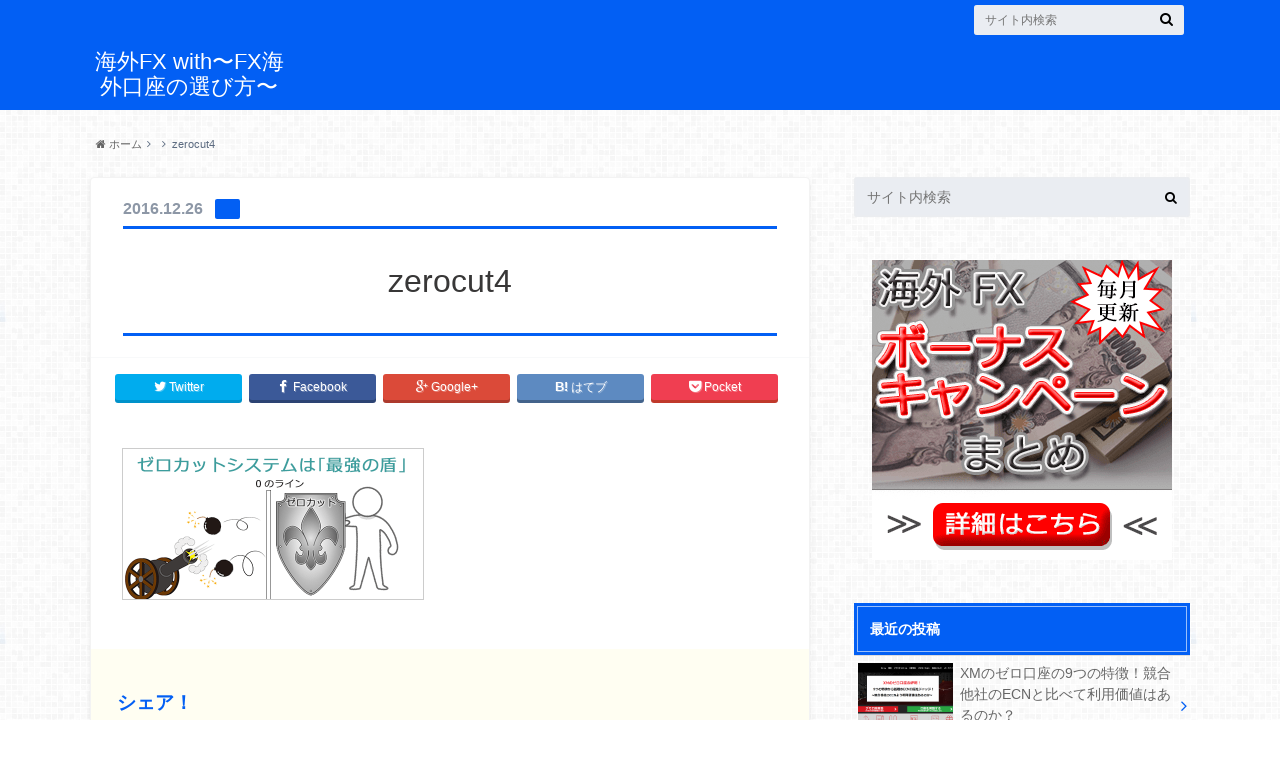

--- FILE ---
content_type: text/html; charset=UTF-8
request_url: https://yaro-fx.com/zerocut/zerocut4/
body_size: 12229
content:
<!doctype html>

<!--[if lt IE 7]><html lang="ja" class="no-js lt-ie9 lt-ie8 lt-ie7"><![endif]-->
<!--[if (IE 7)&!(IEMobile)]><html lang="ja" class="no-js lt-ie9 lt-ie8"><![endif]-->
<!--[if (IE 8)&!(IEMobile)]><html lang="ja" class="no-js lt-ie9"><![endif]-->
<!--[if gt IE 8]><!--> <html lang="ja" class="no-js"><!--<![endif]-->

	<head>
		<meta charset="utf-8">

		<meta http-equiv="X-UA-Compatible" content="IE=edge">

		<title>  zerocut4 | 海外FX with〜FX海外口座の選び方〜</title>

		<meta name="HandheldFriendly" content="True">
		<meta name="MobileOptimized" content="320">
		<meta name="viewport" content="width=device-width, initial-scale=1"/>

		<link rel="apple-touch-icon" href="https://yaro-fx.com/wp-content/themes/albatros/library/images/apple-touch-icon.png">
		<link rel="icon" href="https://yaro-fx.com/wp-content/themes/albatros/library/images/favicon.png">

		<link rel="pingback" href="https://yaro-fx.com/xmlrpc.php">

		<!--[if IE]>
		<link rel="shortcut icon" href="https://yaro-fx.com/wp-content/themes/albatros/library/images/favicon.ico">
		<![endif]-->

		<!--[if lt IE 9]>
		<script src="//html5shiv.googlecode.com/svn/trunk/html5.js"></script>
		<script src="//css3-mediaqueries-js.googlecode.com/svn/trunk/css3-mediaqueries.js"></script>
		<![endif]-->


		<link rel='dns-prefetch' href='//s.w.org' />
<link rel="alternate" type="application/rss+xml" title="海外FX with〜FX海外口座の選び方〜 &raquo; フィード" href="https://yaro-fx.com/feed/" />
<link rel="alternate" type="application/rss+xml" title="海外FX with〜FX海外口座の選び方〜 &raquo; コメントフィード" href="https://yaro-fx.com/comments/feed/" />
<link rel="alternate" type="application/rss+xml" title="海外FX with〜FX海外口座の選び方〜 &raquo; zerocut4 のコメントのフィード" href="https://yaro-fx.com/zerocut/zerocut4/feed/" />
		<script type="text/javascript">
			window._wpemojiSettings = {"baseUrl":"https:\/\/s.w.org\/images\/core\/emoji\/2\/72x72\/","ext":".png","svgUrl":"https:\/\/s.w.org\/images\/core\/emoji\/2\/svg\/","svgExt":".svg","source":{"concatemoji":"https:\/\/yaro-fx.com\/wp-includes\/js\/wp-emoji-release.min.js"}};
			!function(e,o,t){var a,n,r;function i(e){var t=o.createElement("script");t.src=e,t.type="text/javascript",o.getElementsByTagName("head")[0].appendChild(t)}for(r=Array("simple","flag","unicode8","diversity","unicode9"),t.supports={everything:!0,everythingExceptFlag:!0},n=0;n<r.length;n++)t.supports[r[n]]=function(e){var t,a,n=o.createElement("canvas"),r=n.getContext&&n.getContext("2d"),i=String.fromCharCode;if(!r||!r.fillText)return!1;switch(r.textBaseline="top",r.font="600 32px Arial",e){case"flag":return(r.fillText(i(55356,56806,55356,56826),0,0),n.toDataURL().length<3e3)?!1:(r.clearRect(0,0,n.width,n.height),r.fillText(i(55356,57331,65039,8205,55356,57096),0,0),a=n.toDataURL(),r.clearRect(0,0,n.width,n.height),r.fillText(i(55356,57331,55356,57096),0,0),a!==n.toDataURL());case"diversity":return r.fillText(i(55356,57221),0,0),a=(t=r.getImageData(16,16,1,1).data)[0]+","+t[1]+","+t[2]+","+t[3],r.fillText(i(55356,57221,55356,57343),0,0),a!=(t=r.getImageData(16,16,1,1).data)[0]+","+t[1]+","+t[2]+","+t[3];case"simple":return r.fillText(i(55357,56835),0,0),0!==r.getImageData(16,16,1,1).data[0];case"unicode8":return r.fillText(i(55356,57135),0,0),0!==r.getImageData(16,16,1,1).data[0];case"unicode9":return r.fillText(i(55358,56631),0,0),0!==r.getImageData(16,16,1,1).data[0]}return!1}(r[n]),t.supports.everything=t.supports.everything&&t.supports[r[n]],"flag"!==r[n]&&(t.supports.everythingExceptFlag=t.supports.everythingExceptFlag&&t.supports[r[n]]);t.supports.everythingExceptFlag=t.supports.everythingExceptFlag&&!t.supports.flag,t.DOMReady=!1,t.readyCallback=function(){t.DOMReady=!0},t.supports.everything||(a=function(){t.readyCallback()},o.addEventListener?(o.addEventListener("DOMContentLoaded",a,!1),e.addEventListener("load",a,!1)):(e.attachEvent("onload",a),o.attachEvent("onreadystatechange",function(){"complete"===o.readyState&&t.readyCallback()})),(a=t.source||{}).concatemoji?i(a.concatemoji):a.wpemoji&&a.twemoji&&(i(a.twemoji),i(a.wpemoji)))}(window,document,window._wpemojiSettings);
		</script>
		<style type="text/css">
img.wp-smiley,
img.emoji {
	display: inline !important;
	border: none !important;
	box-shadow: none !important;
	height: 1em !important;
	width: 1em !important;
	margin: 0 .07em !important;
	vertical-align: -0.1em !important;
	background: none !important;
	padding: 0 !important;
}
</style>
<link rel='stylesheet' id='toc-screen-css'  href='https://yaro-fx.com/wp-content/plugins/table-of-contents-plus/screen.min.css' type='text/css' media='all' />
<link rel='stylesheet' id='wc-shortcodes-style-css'  href='https://yaro-fx.com/wp-content/plugins/wc-shortcodes/public/assets/css/style.css' type='text/css' media='all' />
<link rel='stylesheet' id='wordpress-popular-posts-css'  href='https://yaro-fx.com/wp-content/plugins/wordpress-popular-posts/style/wpp.css' type='text/css' media='all' />
<link rel='stylesheet' id='tablepress-default-css'  href='https://yaro-fx.com/wp-content/plugins/tablepress/css/default.min.css' type='text/css' media='all' />
<link rel='stylesheet' id='wp-add-custom-css-css'  href='https://yaro-fx.com?display_custom_css=css' type='text/css' media='all' />
<link rel='stylesheet' id='wordpresscanvas-font-awesome-css'  href='https://yaro-fx.com/wp-content/plugins/wc-shortcodes/public/assets/css/font-awesome.min.css' type='text/css' media='all' />
<link rel='stylesheet' id='style-css'  href='https://yaro-fx.com/wp-content/themes/albatros/style.css' type='text/css' media='all' />
<link rel='stylesheet' id='shortcode-css'  href='https://yaro-fx.com/wp-content/themes/albatros/library/css/shortcode.css' type='text/css' media='all' />
<script type='text/javascript' src='//ajax.googleapis.com/ajax/libs/jquery/1.8.3/jquery.min.js'></script>
<link rel='https://api.w.org/' href='https://yaro-fx.com/wp-json/' />
<link rel='shortlink' href='https://yaro-fx.com/?p=1032' />
<link rel="alternate" type="application/json+oembed" href="https://yaro-fx.com/wp-json/oembed/1.0/embed?url=https%3A%2F%2Fyaro-fx.com%2Fzerocut%2Fzerocut4%2F" />
<link rel="alternate" type="text/xml+oembed" href="https://yaro-fx.com/wp-json/oembed/1.0/embed?url=https%3A%2F%2Fyaro-fx.com%2Fzerocut%2Fzerocut4%2F&#038;format=xml" />
<style type="text/css">
body{color: #5c6b80;}
a{color: #f26087;}
a:hover{color: #74B7CF;}
.hentry footer .post-categories li a,.hentry footer .tags a{  background: #f26087;  border:1px solid #f26087;}
.hentry footer .tags a{color:#f26087; background: none;}
.hentry footer .post-categories li a:hover,.hentry footer .tags a:hover{ background:#74B7CF;  border-color:#74B7CF;}
input[type="text"],input[type="password"],input[type="datetime"],input[type="datetime-local"],input[type="date"],input[type="month"],input[type="time"],input[type="week"],input[type="number"],input[type="email"],input[type="url"],input[type="search"],input[type="tel"],input[type="color"],select,textarea,.field { background-color: #eaedf2;}
/*ヘッダー*/
.header{background: #025ff4;}
.header .subnav .site_description,.header .mobile_site_description{color:  #ffffff;}
.nav li a {color: #870000;}
.nav li a:hover{color:#bf8cd1;}
.subnav .contactbutton a{background: #235D72;}
.subnav .contactbutton a:hover{background:#3F7E94;}
@media only screen and (min-width: 768px) {
	.nav ul {background: #0e52b7;}
	.nav li ul.sub-menu li a{color: #ffffff;}
}
/*メインエリア*/
.byline .cat-name{background: #025ff4; color:  #ffffff;}
.widgettitle {background: #025ff4; color:  #ffffff;}
.widget li a:after{color: #025ff4!important;}

/* 投稿ページ吹き出し見出し */
.entry-content h2{background: #025ff4;}
.entry-content h2:after{border-top-color:#025ff4;}
/* リスト要素 */
.entry-content ul li:before{ background: #025ff4;}
.entry-content ol li:before{ background: #025ff4;}
/* カテゴリーラベル */
.single .authorbox .author-newpost li .cat-name,.related-box li .cat-name{ background: #025ff4;}
/* CTA */
.cta-inner{ background: #0e52b7;}
/* ローカルナビ */
.local-nav .title a{ background: #f26087;}
.local-nav .current_page_item a{color:#f26087;}
/* ランキングバッジ */
ul.wpp-list li a:before{background: #025ff4;}
/* アーカイブのボタン */
.readmore a{border:1px solid #f26087;color:#f26087;}
.readmore a:hover{background:#f26087;color:#fff;}
/* ボタンの色 */
.btn-wrap a{background: #f26087;border: 1px solid #f26087;}
.btn-wrap a:hover{background: #74B7CF;}
.btn-wrap.simple a{border:1px solid #f26087;color:#f26087;}
.btn-wrap.simple a:hover{background:#f26087;}
/* コメント */
.blue-btn, .comment-reply-link, #submit { background-color: #f26087; }
.blue-btn:hover, .comment-reply-link:hover, #submit:hover, .blue-btn:focus, .comment-reply-link:focus, #submit:focus {background-color: #74B7CF; }
/* サイドバー */
.widget a{text-decoration:none; color:#666666;}
.widget a:hover{color:#b2b2b2;}
/*フッター*/
#footer-top{background-color: #0e52b7; color: #ffffff;}
.footer a,#footer-top a{color: #ffffff;}
#footer-top .widgettitle{color: #ffffff;}
.footer {background-color: #0e52b7;color: #ffffff;}
.footer-links li:before{ color: #025ff4;}
/* ページネーション */
.pagination a, .pagination span,.page-links a , .page-links ul > li > span{color: #f26087;}
.pagination a:hover, .pagination a:focus,.page-links a:hover, .page-links a:focus{background-color: #f26087;}
.pagination .current:hover, .pagination .current:focus{color: #74B7CF;}
</style>
				<!-- WordPress Popular Posts v3.3.4 -->
				<script type="text/javascript">

					var sampling_active = 0;
					var sampling_rate   = 100;
					var do_request = false;

					if ( !sampling_active ) {
						do_request = true;
					} else {
						var num = Math.floor(Math.random() * sampling_rate) + 1;
						do_request = ( 1 === num );
					}

					if ( do_request ) {

						/* Create XMLHttpRequest object and set variables */
						var xhr = ( window.XMLHttpRequest )
						  ? new XMLHttpRequest()
						  : new ActiveXObject( "Microsoft.XMLHTTP" ),
						url = 'https://yaro-fx.com/wp-admin/admin-ajax.php',
						params = 'action=update_views_ajax&token=723202776f&wpp_id=1032';
						/* Set request method and target URL */
						xhr.open( "POST", url, true );
						/* Set request header */
						xhr.setRequestHeader( "Content-type", "application/x-www-form-urlencoded" );
						/* Hook into onreadystatechange */
						xhr.onreadystatechange = function() {
							if ( 4 === xhr.readyState && 200 === xhr.status ) {
								if ( window.console && window.console.log ) {
									window.console.log( xhr.responseText );
								}
							}
						};
						/* Send request */
						xhr.send( params );

					}

				</script>
				<!-- End WordPress Popular Posts v3.3.4 -->
				<style type="text/css" id="custom-background-css">
body.custom-background { background-image: url('https://yaro-fx.com/wp-content/themes/albatros/library/images/body_bg01.png'); background-repeat: repeat; background-position: top left; background-attachment: scroll; }
</style>

<link rel='stylesheet' id='font-awesome-css'  href='//netdna.bootstrapcdn.com/font-awesome/4.4.0/css/font-awesome.min.css' type='text/css' media='all' />

	</head>

	<body class="attachment single single-attachment postid-1032 attachmentid-1032 attachment-png custom-background wc-shortcodes-font-awesome-enabled" itemscope itemtype="//schema.org/WebPage">

		<div id="container">

					
			<header class="header" role="banner" itemscope itemtype="//schema.org/WPHeader">

				<div id="inner-header" class="wrap cf">


					
<div id="logo">
																		<p class="h1 text" itemscope itemtype="//schema.org/Organization"><a href="https://yaro-fx.com">海外FX with〜FX海外口座の選び方〜</a></p>
											</div>					
					
					<div class="subnav cf">
										<p class="site_description"></p>
										
										
										
					<form role="search" method="get" id="searchform" class="searchform" action="https://yaro-fx.com/">
    <div>
        <label for="s" class="screen-reader-text"></label>
        <input type="search" id="s" name="s" value="" placeholder="サイト内検索" /><button type="submit" id="searchsubmit" ><i class="fa fa-search"></i></button>
    </div>
</form>					</div>

					<nav id="g_nav" role="navigation" itemscope itemtype="//schema.org/SiteNavigationElement">
						
					</nav>

				</div>

			</header>


<div id="breadcrumb" class="breadcrumb inner wrap cf"><ul><li itemtype="//data-vocabulary.org/Breadcrumb"><a href="https://yaro-fx.com/" itemprop="url"><i class="fa fa-home"></i> ホーム</a></li><li itemtype="//data-vocabulary.org/Breadcrumb"><a href="" itemprop="url"></a></li><li itemtype="//data-vocabulary.org/Breadcrumb">zerocut4</li></ul></div>

			<div id="content">

				<div id="inner-content" class="wrap cf">

					<main id="main" class="m-all t-2of3 d-5of7 cf" role="main" itemscope itemprop="mainContentOfPage" itemtype="//schema.org/Blog">

						

		              <article id="post-1032" class="cf post-1032 attachment type-attachment status-inherit hentry" role="article" itemscope itemprop="blogPost" itemtype="//schema.org/BlogPosting">
		
		                <header class="article-header entry-header">
		                  <p class="byline entry-meta vcard">
		
							<span class="date entry-date updated" itemprop="datePublished" datetime="2016-12-26">2016.12.26</span>
			                <span class="cat-name"></span>
			                <span class="author" style="display: none;"><span class="fn">yarougayarou</span></span>
		
		                  </p>
		
		
		                  <h1 class="entry-title single-title" itemprop="headline" rel="bookmark">zerocut4</h1>
		
		                </header>
		
						
												
<div class="share short">

<div class="sns">
<ul class="clearfix">
<!--ツイートボタン-->
<li class="twitter"> 
<a target="blank" href="http://twitter.com/intent/tweet?url=https%3A%2F%2Fyaro-fx.com%2Fzerocut%2Fzerocut4%2F&text=zerocut4&tw_p=tweetbutton" onclick="window.open(this.href, 'tweetwindow', 'width=550, height=450,personalbar=0,toolbar=0,scrollbars=1,resizable=1'); return false;"><i class="fa fa-twitter"></i><span class="text">Twitter</span><span class="count"></span></a>
</li>

<!--Facebookボタン-->      
<li class="facebook">
<a href="http://www.facebook.com/share.php?u=https://yaro-fx.com/zerocut/zerocut4/"onclick="window.open(this.href, 'FBwindow', 'width=650, height=450, menubar=no, toolbar=no, scrollbars=yes'); return false;"><i class="fa fa-facebook"></i>
<span class="text">Facebook</span><span class="count"></span></a>
</li>

<!--Google+1ボタン-->
<li class="googleplus">
<a href="https://plusone.google.com/_/+1/confirm?hl=ja&url=https://yaro-fx.com/zerocut/zerocut4/" onclick="window.open(this.href, 'window', 'width=550, height=450,personalbar=0,toolbar=0,scrollbars=1,resizable=1'); return false;" rel="tooltip" data-toggle="tooltip" data-placement="top" title="GooglePlusで共有"><i class="fa fa-google-plus"></i><span class="text">Google+</span><span class="count"></span></a>
</li>

<!--はてブボタン-->  
<li class="hatebu">       
<a href="http://b.hatena.ne.jp/add?mode=confirm&url=https://yaro-fx.com/zerocut/zerocut4/&title=zerocut4" onclick="window.open(this.href, 'HBwindow', 'width=600, height=400, menubar=no, toolbar=no, scrollbars=yes'); return false;" target="_blank"><span class="text">はてブ</span><span class="count"></span></a>
</li>


<!--ポケットボタン-->      
<li class="pocket">
<a href="http://getpocket.com/edit?url=https://yaro-fx.com/zerocut/zerocut4/&title=zerocut4" onclick="window.open(this.href, 'FBwindow', 'width=550, height=350, menubar=no, toolbar=no, scrollbars=yes'); return false;"><i class="fa fa-get-pocket"></i><span class="text">Pocket</span><span class="count"></span></a></li>
</ul>
</div> 


</div>						
						
		                <section class="entry-content cf" itemprop="articleBody">

						

						<p class="attachment"><a href='https://yaro-fx.com/wp-content/uploads/2016/12/zerocut4.png'><img width="300" height="150" src="https://yaro-fx.com/wp-content/uploads/2016/12/zerocut4-300x150.png" class="attachment-medium size-medium" alt="zerocut4" srcset="https://yaro-fx.com/wp-content/uploads/2016/12/zerocut4-300x150.png 300w, https://yaro-fx.com/wp-content/uploads/2016/12/zerocut4.png 600w" sizes="(max-width: 300px) 100vw, 300px" /></a></p>

						
		                </section>

												
						



						

												<div class="sharewrap">
										            <h3>シェア！</h3>
													
<div class="share">

<div class="sns">
<ul class="clearfix">
<!--ツイートボタン-->
<li class="twitter"> 
<a target="blank" href="http://twitter.com/intent/tweet?url=https%3A%2F%2Fyaro-fx.com%2Fzerocut%2Fzerocut4%2F&text=zerocut4&tw_p=tweetbutton" onclick="window.open(this.href, 'tweetwindow', 'width=550, height=450,personalbar=0,toolbar=0,scrollbars=1,resizable=1'); return false;"><i class="fa fa-twitter"></i><span class="text">Twitter</span><span class="count"></span></a>
</li>

<!--Facebookボタン-->      
<li class="facebook">
<a href="http://www.facebook.com/share.php?u=https://yaro-fx.com/zerocut/zerocut4/" onclick="window.open(this.href, 'FBwindow', 'width=650, height=450, menubar=no, toolbar=no, scrollbars=yes'); return false;"><i class="fa fa-facebook"></i>
<span class="text">Facebook</span><span class="count"></span></a>
</li>

<!--Google+1ボタン-->
<li class="googleplus">
<a href="https://plusone.google.com/_/+1/confirm?hl=ja&url=https://yaro-fx.com/zerocut/zerocut4/" onclick="window.open(this.href, 'window', 'width=550, height=450,personalbar=0,toolbar=0,scrollbars=1,resizable=1'); return false;" rel="tooltip" data-toggle="tooltip" data-placement="top" title="GooglePlusで共有"><i class="fa fa-google-plus"></i><span class="text">Google+</span><span class="count"></span></a>
</li>

<!--はてブボタン-->  
<li class="hatebu">       
<a href="http://b.hatena.ne.jp/add?mode=confirm&url=https://yaro-fx.com/zerocut/zerocut4/&title=zerocut4" onclick="window.open(this.href, 'HBwindow', 'width=600, height=400, menubar=no, toolbar=no, scrollbars=yes'); return false;" target="_blank"><span class="text">はてブ</span><span class="count"></span></a>
</li>

<!--LINEボタン-->   
<li class="line">
<a href="http://line.me/R/msg/text/?zerocut4%0Ahttps%3A%2F%2Fyaro-fx.com%2Fzerocut%2Fzerocut4%2F"><span class="text">LINE</span></a>
</li>     

<!--ポケットボタン-->      
<li class="pocket">
<a href="http://getpocket.com/edit?url=https://yaro-fx.com/zerocut/zerocut4/&title=zerocut4" onclick="window.open(this.href, 'FBwindow', 'width=550, height=350, menubar=no, toolbar=no, scrollbars=yes'); return false;"><i class="fa fa-get-pocket"></i><span class="text">Pocket</span><span class="count"></span></a></li>

<!--RSSボタン-->
<li class="rss">
<a href="https://yaro-fx.com/?feed=rss2"><i class="fa fa-rss"></i><span class="text">RSS</span></a></li>


<!--feedlyボタン-->
<li class="feedly">
<a href="http://feedly.com/index.html#subscription%2Ffeed%2Fhttp%3A%2F%2Fyaro-fx.com%2Ffeed%2F"  target="blank"><i class="fa fa-rss"></i><span class="text">feedly</span><span class="count"></span></a></li>    
</ul>
</div>
</div>						</div>
												
						
						

  
  				<div id="respond" class="comment-respond">
			<h3 id="reply-title" class="comment-reply-title">コメントを残す <small><a rel="nofollow" id="cancel-comment-reply-link" href="/zerocut/zerocut4/#respond" style="display:none;">コメントをキャンセル</a></small></h3>				<form action="https://yaro-fx.com/wp-comments-post.php" method="post" id="commentform" class="comment-form" novalidate>
					<p class="comment-notes"><span id="email-notes">メールアドレスが公開されることはありません。</span> <span class="required">*</span> が付いている欄は必須項目です</p><p class="comment-form-comment"><label for="comment">コメント</label> <textarea id="comment" name="comment" cols="45" rows="8" maxlength="65525" aria-required="true" required="required"></textarea></p><p class="comment-form-author"><label for="author">名前 <span class="required">*</span></label> <input id="author" name="author" type="text" value="" size="30" maxlength="245" aria-required='true' required='required' /></p>
<p class="comment-form-email"><label for="email">メール <span class="required">*</span></label> <input id="email" name="email" type="email" value="" size="30" maxlength="100" aria-describedby="email-notes" aria-required='true' required='required' /></p>
<p class="comment-form-url"><label for="url">サイト</label> <input id="url" name="url" type="url" value="" size="30" maxlength="200" /></p>
<p class="form-submit"><input name="submit" type="submit" id="submit" class="submit" value="コメントを送信" /> <input type='hidden' name='comment_post_ID' value='1032' id='comment_post_ID' />
<input type='hidden' name='comment_parent' id='comment_parent' value='0' />
</p>				</form>
					</div><!-- #respond -->
		

		                <footer class="article-footer">

							<div class="category-newpost-wrap">
							<h3>の最新記事</h3>
														<ul class="category-newpost cf">
																					<li class="cf"><span class="date">2018.12.16</span><a href="https://yaro-fx.com/xm-zero/" title="XMのゼロ口座の9つの特徴！競合他社のECNと比べて利用価値はあるのか？"> XMのゼロ口座の9つの特徴！競合他社のECNと比べて利用価値はあるのか？</a></li>
														<li class="cf"><span class="date">2018.10.14</span><a href="https://yaro-fx.com/miltonmarkets-account-opening/" title="MiltonMarketsの口座開設方法！画像付きで必要書類の提出方法まで解説"> MiltonMarketsの口座開設方法！画像付きで必要書類の提出方法まで解説</a></li>
														<li class="cf"><span class="date">2018.09.09</span><a href="https://yaro-fx.com/axiory-account-opening/" title="【画像付き】Axioryの口座開設方法！書類提出方法までわかりやすく教えます。"> 【画像付き】Axioryの口座開設方法！書類提出方法までわかりやすく教えます。</a></li>
														<li class="cf"><span class="date">2018.07.16</span><a href="https://yaro-fx.com/xm-bonus/" title="XMのボーナス3種まとめ！口座開設ボーナス・入金ボーナス・XMロイヤルティプログラム！"> XMのボーナス3種まとめ！口座開設ボーナス・入金ボーナス・XMロイヤルティプログラム！</a></li>
														<li class="cf"><span class="date">2018.06.23</span><a href="https://yaro-fx.com/myfxmarkets-spec/" title="MyfxMarketsの評判！16の特徴からMyfxMarketsという業者を紐解く。"> MyfxMarketsの評判！16の特徴からMyfxMarketsという業者を紐解く。</a></li>
																					</ul>
							</div>
	
			                			
			                		
		                </footer>
						
		              </article>
		

						<div class="authorbox">
						
							<div class="np-post">	
								<div class="navigation">
																								</div>
							</div>
						</div>



	
			  <div class="related-box original-related cf">
    <div class="inbox">
	    <h2 class="related-h h_ttl"><span class="gf">RECOMMEND</span>こちらの記事も人気です。</h2>
		    <div class="related-post">
				<ul class="related-list cf">

  	        <li class="" rel="bookmark" title="【画像付き】Axioryの口座開設方法！書類提出方法までわかりやすく教えます。">
		        <a href="https://yaro-fx.com/axiory-account-opening/" rel=\"bookmark" title="【画像付き】Axioryの口座開設方法！書類提出方法までわかりやすく教えます。" class="title">
		        	<figure class="eyecatch">
	        	                <img width="300" height="200" src="https://yaro-fx.com/wp-content/uploads/2016/12/account-opening-axiory-300x200.png" class="attachment-home-thum size-home-thum wp-post-image" alt="account-opening-axiory" srcset="https://yaro-fx.com/wp-content/uploads/2016/12/account-opening-axiory-300x200.png 300w, https://yaro-fx.com/wp-content/uploads/2016/12/account-opening-axiory.png 600w" sizes="(max-width: 300px) 100vw, 300px" />	        		            </figure>
					<span class="cat-name">Axiory</span>
					<time class="date">2018.9.9</time>
					<h3 class="ttl">
						【画像付き】Axioryの口座開設方法！書類提出方法までわかりやすく教えます…					</h3>
				</a>
	        </li>
  	        <li class="" rel="bookmark" title="【画像付き】iFOREX(ｱｲﾌｫﾚｯｸｽ)の口座開設方法！WEB上で1番わかりやすく解説します。">
		        <a href="https://yaro-fx.com/iforex-account-opening/" rel=\"bookmark" title="【画像付き】iFOREX(ｱｲﾌｫﾚｯｸｽ)の口座開設方法！WEB上で1番わかりやすく解説します。" class="title">
		        	<figure class="eyecatch">
	        	                <img width="300" height="200" src="https://yaro-fx.com/wp-content/uploads/2017/02/iforex-account-opening-1-300x200.png" class="attachment-home-thum size-home-thum wp-post-image" alt="iforex-account-opening-1" srcset="https://yaro-fx.com/wp-content/uploads/2017/02/iforex-account-opening-1-300x200.png 300w, https://yaro-fx.com/wp-content/uploads/2017/02/iforex-account-opening-1.png 600w" sizes="(max-width: 300px) 100vw, 300px" />	        		            </figure>
					<span class="cat-name">iFOREX</span>
					<time class="date">2017.2.15</time>
					<h3 class="ttl">
						【画像付き】iFOREX(ｱｲﾌｫﾚｯｸｽ)の口座開設方法！WEB上で1番わ…					</h3>
				</a>
	        </li>
  	        <li class="" rel="bookmark" title="海外FXは追証なし！ゼロカットシステム(借金絶対防ぐマン)を徹底解説。">
		        <a href="https://yaro-fx.com/zerocut/" rel=\"bookmark" title="海外FXは追証なし！ゼロカットシステム(借金絶対防ぐマン)を徹底解説。" class="title">
		        	<figure class="eyecatch">
	        	                <img width="300" height="200" src="https://yaro-fx.com/wp-content/uploads/2016/12/zerocut1-300x200.png" class="attachment-home-thum size-home-thum wp-post-image" alt="zerocut1" srcset="https://yaro-fx.com/wp-content/uploads/2016/12/zerocut1-300x200.png 300w, https://yaro-fx.com/wp-content/uploads/2016/12/zerocut1.png 600w" sizes="(max-width: 300px) 100vw, 300px" />	        		            </figure>
					<span class="cat-name">海外FXの基礎知識</span>
					<time class="date">2016.12.26</time>
					<h3 class="ttl">
						海外FXは追証なし！ゼロカットシステム(借金絶対防ぐマン)を徹底解説。					</h3>
				</a>
	        </li>
  	        <li class="" rel="bookmark" title="XM(XMTrading)の評判！管理人が「使ったからこそわかること」を伝えます。">
		        <a href="https://yaro-fx.com/xm-spec/" rel=\"bookmark" title="XM(XMTrading)の評判！管理人が「使ったからこそわかること」を伝えます。" class="title">
		        	<figure class="eyecatch">
	        	                <img width="300" height="200" src="https://yaro-fx.com/wp-content/uploads/2017/12/xm-icatch2-300x200.png" class="attachment-home-thum size-home-thum wp-post-image" alt="xm-icatch2" />	        		            </figure>
					<span class="cat-name">XM</span>
					<time class="date">2018.1.1</time>
					<h3 class="ttl">
						XM(XMTrading)の評判！管理人が「使ったからこそわかること」を伝え…					</h3>
				</a>
	        </li>
  	        <li class="" rel="bookmark" title="XMのゼロ口座の9つの特徴！競合他社のECNと比べて利用価値はあるのか？">
		        <a href="https://yaro-fx.com/xm-zero/" rel=\"bookmark" title="XMのゼロ口座の9つの特徴！競合他社のECNと比べて利用価値はあるのか？" class="title">
		        	<figure class="eyecatch">
	        	                <img width="300" height="200" src="https://yaro-fx.com/wp-content/uploads/2018/12/xm-zero-icatch1-300x200.png" class="attachment-home-thum size-home-thum wp-post-image" alt="xm-zero-icatch1" />	        		            </figure>
					<span class="cat-name">XM</span>
					<time class="date">2018.12.16</time>
					<h3 class="ttl">
						XMのゼロ口座の9つの特徴！競合他社のECNと比べて利用価値はあるのか？					</h3>
				</a>
	        </li>
  	        <li class="" rel="bookmark" title="ハイレバレッジの海外FXは資金効率が最高！少額投資トレーダー必見です！">
		        <a href="https://yaro-fx.com/leverage/" rel=\"bookmark" title="ハイレバレッジの海外FXは資金効率が最高！少額投資トレーダー必見です！" class="title">
		        	<figure class="eyecatch">
	        	                <img width="300" height="200" src="https://yaro-fx.com/wp-content/uploads/2016/11/leverage-3-300x200.png" class="attachment-home-thum size-home-thum wp-post-image" alt="leverage-3" srcset="https://yaro-fx.com/wp-content/uploads/2016/11/leverage-3-300x200.png 300w, https://yaro-fx.com/wp-content/uploads/2016/11/leverage-3.png 600w" sizes="(max-width: 300px) 100vw, 300px" />	        		            </figure>
					<span class="cat-name">海外FXの基礎知識</span>
					<time class="date">2016.12.7</time>
					<h3 class="ttl">
						ハイレバレッジの海外FXは資金効率が最高！少額投資トレーダー必見です！					</h3>
				</a>
	        </li>
  	        <li class="" rel="bookmark" title="知らないと負け組！？FXのNDD方式とDD(OTC)方式の違い。">
		        <a href="https://yaro-fx.com/ndd-otc/" rel=\"bookmark" title="知らないと負け組！？FXのNDD方式とDD(OTC)方式の違い。" class="title">
		        	<figure class="eyecatch">
	        	                <img width="300" height="200" src="https://yaro-fx.com/wp-content/uploads/2016/11/ndd-otc1-300x200.png" class="attachment-home-thum size-home-thum wp-post-image" alt="ndd-otc1" srcset="https://yaro-fx.com/wp-content/uploads/2016/11/ndd-otc1-300x200.png 300w, https://yaro-fx.com/wp-content/uploads/2016/11/ndd-otc1.png 600w" sizes="(max-width: 300px) 100vw, 300px" />	        		            </figure>
					<span class="cat-name">海外FXの基礎知識</span>
					<time class="date">2016.11.24</time>
					<h3 class="ttl">
						知らないと負け組！？FXのNDD方式とDD(OTC)方式の違い。					</h3>
				</a>
	        </li>
  	        <li class="" rel="bookmark" title="【全15業者】海外FXスプレッド比較ランキング！1番狭い業者はどこだ！？">
		        <a href="https://yaro-fx.com/spread-ranking/" rel=\"bookmark" title="【全15業者】海外FXスプレッド比較ランキング！1番狭い業者はどこだ！？" class="title">
		        	<figure class="eyecatch">
	        	                <img width="300" height="200" src="https://yaro-fx.com/wp-content/uploads/2017/01/spread-ranking1-300x200.png" class="attachment-home-thum size-home-thum wp-post-image" alt="spread-ranking1" srcset="https://yaro-fx.com/wp-content/uploads/2017/01/spread-ranking1-300x200.png 300w, https://yaro-fx.com/wp-content/uploads/2017/01/spread-ranking1.png 600w" sizes="(max-width: 300px) 100vw, 300px" />	        		            </figure>
					<span class="cat-name">海外FX業者の比較・ランキング</span>
					<time class="date">2017.1.18</time>
					<h3 class="ttl">
						【全15業者】海外FXスプレッド比較ランキング！1番狭い業者はどこだ！？					</h3>
				</a>
	        </li>
  
  			</ul>
	    </div>
    </div>
</div>
  	

						
						

					</main>

									<div id="sidebar1" class="sidebar m-all t-1of3 d-2of7 last-col cf" role="complementary">
					
					 
					
										
										
					
											<div id="search-2" class="widget widget_search"><form role="search" method="get" id="searchform" class="searchform" action="https://yaro-fx.com/">
    <div>
        <label for="s" class="screen-reader-text"></label>
        <input type="search" id="s" name="s" value="" placeholder="サイト内検索" /><button type="submit" id="searchsubmit" ><i class="fa fa-search"></i></button>
    </div>
</form></div><div id="text-2" class="widget widget_text">			<div class="textwidget"><div style="text-align:center;">
<a href="/bonus-campaign/" title="海外FX業者のボーナス・キャンペーン情報まとめ！">
      <img src="/wp-content/uploads/2017/12/kaigai-fx-bonus2.png" alt="海外FX業者のボーナス・キャンペーン情報まとめ！">
    </a>
    </div></div>
		</div><div id="recent-posts-2" class="widget widget_recent_entries"><h4 class="widgettitle"><span>最近の投稿</span></h4>			<ul>
								
				<li class="cf">
					<a class="cf" href="https://yaro-fx.com/xm-zero/" title="XMのゼロ口座の9つの特徴！競合他社のECNと比べて利用価値はあるのか？">
												<figure class="eyecatch">
							<img width="300" height="200" src="https://yaro-fx.com/wp-content/uploads/2018/12/xm-zero-icatch1-300x200.png" class="attachment-home-thum size-home-thum wp-post-image" alt="xm-zero-icatch1" />						</figure>
												XMのゼロ口座の9つの特徴！競合他社のECNと比べて利用価値はあるのか？						<span class="date">2018.12.16</span>
					</a>
				</li>
								
				<li class="cf">
					<a class="cf" href="https://yaro-fx.com/miltonmarkets-account-opening/" title="MiltonMarketsの口座開設方法！画像付きで必要書類の提出方法まで解説">
												<figure class="eyecatch">
							<img width="300" height="200" src="https://yaro-fx.com/wp-content/uploads/2018/10/account-opening-milton-markets-300x200.png" class="attachment-home-thum size-home-thum wp-post-image" alt="account-opening-milton markets" srcset="https://yaro-fx.com/wp-content/uploads/2018/10/account-opening-milton-markets-300x200.png 300w, https://yaro-fx.com/wp-content/uploads/2018/10/account-opening-milton-markets.png 600w" sizes="(max-width: 300px) 100vw, 300px" />						</figure>
												MiltonMarketsの口座開設方法！画像付きで必要書類の提出方法まで解説						<span class="date">2018.10.14</span>
					</a>
				</li>
								
				<li class="cf">
					<a class="cf" href="https://yaro-fx.com/axiory-account-opening/" title="【画像付き】Axioryの口座開設方法！書類提出方法までわかりやすく教えます。">
												<figure class="eyecatch">
							<img width="300" height="200" src="https://yaro-fx.com/wp-content/uploads/2016/12/account-opening-axiory-300x200.png" class="attachment-home-thum size-home-thum wp-post-image" alt="account-opening-axiory" srcset="https://yaro-fx.com/wp-content/uploads/2016/12/account-opening-axiory-300x200.png 300w, https://yaro-fx.com/wp-content/uploads/2016/12/account-opening-axiory.png 600w" sizes="(max-width: 300px) 100vw, 300px" />						</figure>
												【画像付き】Axioryの口座開設方法！書類提出方法までわかりやすく教えます。						<span class="date">2018.09.09</span>
					</a>
				</li>
								
				<li class="cf">
					<a class="cf" href="https://yaro-fx.com/xm-bonus/" title="XMのボーナス3種まとめ！口座開設ボーナス・入金ボーナス・XMロイヤルティプログラム！">
												<figure class="eyecatch">
							<img width="300" height="200" src="https://yaro-fx.com/wp-content/uploads/2018/07/xm-bonus-icatch-300x200.png" class="attachment-home-thum size-home-thum wp-post-image" alt="xm-bonus-icatch" />						</figure>
												XMのボーナス3種まとめ！口座開設ボーナス・入金ボーナス・XMロイヤルティプログラム！						<span class="date">2018.07.16</span>
					</a>
				</li>
								
				<li class="cf">
					<a class="cf" href="https://yaro-fx.com/myfxmarkets-spec/" title="MyfxMarketsの評判！16の特徴からMyfxMarketsという業者を紐解く。">
												<figure class="eyecatch">
							<img width="300" height="200" src="https://yaro-fx.com/wp-content/uploads/2018/06/myfx-icatch-300x200.png" class="attachment-home-thum size-home-thum wp-post-image" alt="myfx-icatch" />						</figure>
												MyfxMarketsの評判！16の特徴からMyfxMarketsという業者を紐解く。						<span class="date">2018.06.23</span>
					</a>
				</li>
								
				<li class="cf">
					<a class="cf" href="https://yaro-fx.com/bitwallet-recommended/" title="海外FXをやるならbitwallet(ﾋﾞｯﾄｳｫﾚｯﾄ)を開設すべき理由を力説します。">
												<figure class="eyecatch">
							<img width="300" height="200" src="https://yaro-fx.com/wp-content/uploads/2018/04/bitwallet-icatch-300x200.png" class="attachment-home-thum size-home-thum wp-post-image" alt="bitwallet-icatch" />						</figure>
												海外FXをやるならbitwallet(ﾋﾞｯﾄｳｫﾚｯﾄ)を開設すべき理由を力説します。						<span class="date">2018.04.29</span>
					</a>
				</li>
								
				<li class="cf">
					<a class="cf" href="https://yaro-fx.com/hotforex-spec/" title="HotForexの評判は？&#8221;打倒XM&#8221;を意気込むほどの実力はあるのか11項目で検証！">
												<figure class="eyecatch">
							<img width="300" height="200" src="https://yaro-fx.com/wp-content/uploads/2018/02/hptlpppp-300x200.png" class="attachment-home-thum size-home-thum wp-post-image" alt="hptlpppp" />						</figure>
												HotForexの評判は？&#8221;打倒XM&#8221;を意気込むほどの実力はあるのか11項目で検証！						<span class="date">2018.02.19</span>
					</a>
				</li>
								
				<li class="cf">
					<a class="cf" href="https://yaro-fx.com/tax/" title="【2020年】海外FXの税金まとめ！国内FXと比較しながら徹底解説！">
												<figure class="eyecatch">
							<img width="300" height="200" src="https://yaro-fx.com/wp-content/uploads/2016/11/yaro-fx.com-tax01-300x200.png" class="attachment-home-thum size-home-thum wp-post-image" alt="yaro-fx-com-tax01" srcset="https://yaro-fx.com/wp-content/uploads/2016/11/yaro-fx.com-tax01-300x200.png 300w, https://yaro-fx.com/wp-content/uploads/2016/11/yaro-fx.com-tax01.png 600w" sizes="(max-width: 300px) 100vw, 300px" />						</figure>
												【2020年】海外FXの税金まとめ！国内FXと比較しながら徹底解説！						<span class="date">2018.01.09</span>
					</a>
				</li>
								
				<li class="cf">
					<a class="cf" href="https://yaro-fx.com/xm-spec/" title="XM(XMTrading)の評判！管理人が「使ったからこそわかること」を伝えます。">
												<figure class="eyecatch">
							<img width="300" height="200" src="https://yaro-fx.com/wp-content/uploads/2017/12/xm-icatch2-300x200.png" class="attachment-home-thum size-home-thum wp-post-image" alt="xm-icatch2" />						</figure>
												XM(XMTrading)の評判！管理人が「使ったからこそわかること」を伝えます。						<span class="date">2018.01.01</span>
					</a>
				</li>
								
				<li class="cf">
					<a class="cf" href="https://yaro-fx.com/landfx-account-opening/" title="【画像付き】LANDFXの口座開設方法！WEBで1番わかりやすく解説します。">
												<figure class="eyecatch">
							<img width="300" height="200" src="https://yaro-fx.com/wp-content/uploads/2016/12/account-opening-landfx-300x200.png" class="attachment-home-thum size-home-thum wp-post-image" alt="account-opening-landfx" srcset="https://yaro-fx.com/wp-content/uploads/2016/12/account-opening-landfx-300x200.png 300w, https://yaro-fx.com/wp-content/uploads/2016/12/account-opening-landfx.png 600w" sizes="(max-width: 300px) 100vw, 300px" />						</figure>
												【画像付き】LANDFXの口座開設方法！WEBで1番わかりやすく解説します。						<span class="date">2017.08.31</span>
					</a>
				</li>
								
				<li class="cf">
					<a class="cf" href="https://yaro-fx.com/landfx-spec/" title="LANDFX(ﾗﾝﾄﾞFX)の評判！低スプ×100％入金ボーナスは破壊力バツグン◎">
												<figure class="eyecatch">
							<img width="300" height="200" src="https://yaro-fx.com/wp-content/uploads/2017/02/landfx-spec-01-300x200.png" class="attachment-home-thum size-home-thum wp-post-image" alt="landfx-spec-01" srcset="https://yaro-fx.com/wp-content/uploads/2017/02/landfx-spec-01-300x200.png 300w, https://yaro-fx.com/wp-content/uploads/2017/02/landfx-spec-01.png 600w" sizes="(max-width: 300px) 100vw, 300px" />						</figure>
												LANDFX(ﾗﾝﾄﾞFX)の評判！低スプ×100％入金ボーナスは破壊力バツグン◎						<span class="date">2017.06.08</span>
					</a>
				</li>
								
				<li class="cf">
					<a class="cf" href="https://yaro-fx.com/xm-account-opening/" title="【画像付き】XMの口座開設方法！WEBで1番わかりやすく解説します。">
												<figure class="eyecatch">
							<img width="300" height="200" src="https://yaro-fx.com/wp-content/uploads/2017/05/xm-account-opening01-300x200.png" class="attachment-home-thum size-home-thum wp-post-image" alt="xm-account-opening01" srcset="https://yaro-fx.com/wp-content/uploads/2017/05/xm-account-opening01-300x200.png 300w, https://yaro-fx.com/wp-content/uploads/2017/05/xm-account-opening01.png 600w" sizes="(max-width: 300px) 100vw, 300px" />						</figure>
												【画像付き】XMの口座開設方法！WEBで1番わかりやすく解説します。						<span class="date">2017.05.31</span>
					</a>
				</li>
								
				<li class="cf">
					<a class="cf" href="https://yaro-fx.com/tradeview-spec/" title="Tradeview(ﾄﾚｰﾄﾞﾋﾞｭｰ)の評判！8つの特徴から徹底レビュー。">
												<figure class="eyecatch">
							<img width="300" height="200" src="https://yaro-fx.com/wp-content/uploads/2017/04/Tradeview-300x200.png" class="attachment-home-thum size-home-thum wp-post-image" alt="Tradeview" srcset="https://yaro-fx.com/wp-content/uploads/2017/04/Tradeview-300x200.png 300w, https://yaro-fx.com/wp-content/uploads/2017/04/Tradeview.png 600w" sizes="(max-width: 300px) 100vw, 300px" />						</figure>
												Tradeview(ﾄﾚｰﾄﾞﾋﾞｭｰ)の評判！8つの特徴から徹底レビュー。						<span class="date">2017.04.19</span>
					</a>
				</li>
								
				<li class="cf">
					<a class="cf" href="https://yaro-fx.com/titanfx-account-opening/" title="【画像付き】TitanFX(ﾀｲﾀﾝFX)の口座開設方法！WEBで1番わかりやすく解説します。">
												<figure class="eyecatch">
							<img width="300" height="200" src="https://yaro-fx.com/wp-content/uploads/2016/12/account-opening-titan-300x200.png" class="attachment-home-thum size-home-thum wp-post-image" alt="account-opening-titan" srcset="https://yaro-fx.com/wp-content/uploads/2016/12/account-opening-titan-300x200.png 300w, https://yaro-fx.com/wp-content/uploads/2016/12/account-opening-titan.png 600w" sizes="(max-width: 300px) 100vw, 300px" />						</figure>
												【画像付き】TitanFX(ﾀｲﾀﾝFX)の口座開設方法！WEBで1番わかりやすく解説します。						<span class="date">2017.02.21</span>
					</a>
				</li>
								
				<li class="cf">
					<a class="cf" href="https://yaro-fx.com/iforex-account-opening/" title="【画像付き】iFOREX(ｱｲﾌｫﾚｯｸｽ)の口座開設方法！WEB上で1番わかりやすく解説します。">
												<figure class="eyecatch">
							<img width="300" height="200" src="https://yaro-fx.com/wp-content/uploads/2017/02/iforex-account-opening-1-300x200.png" class="attachment-home-thum size-home-thum wp-post-image" alt="iforex-account-opening-1" srcset="https://yaro-fx.com/wp-content/uploads/2017/02/iforex-account-opening-1-300x200.png 300w, https://yaro-fx.com/wp-content/uploads/2017/02/iforex-account-opening-1.png 600w" sizes="(max-width: 300px) 100vw, 300px" />						</figure>
												【画像付き】iFOREX(ｱｲﾌｫﾚｯｸｽ)の口座開設方法！WEB上で1番わかりやすく解説します。						<span class="date">2017.02.15</span>
					</a>
				</li>
								
				<li class="cf">
					<a class="cf" href="https://yaro-fx.com/scalping/" title="海外FXではスキャルピング一択！おすすめ業者と選び方も教えます。">
												<figure class="eyecatch">
							<img width="300" height="200" src="https://yaro-fx.com/wp-content/uploads/2017/02/scalping-1-300x200.png" class="attachment-home-thum size-home-thum wp-post-image" alt="scalping-1" srcset="https://yaro-fx.com/wp-content/uploads/2017/02/scalping-1-300x200.png 300w, https://yaro-fx.com/wp-content/uploads/2017/02/scalping-1.png 600w" sizes="(max-width: 300px) 100vw, 300px" />						</figure>
												海外FXではスキャルピング一択！おすすめ業者と選び方も教えます。						<span class="date">2017.02.10</span>
					</a>
				</li>
								
				<li class="cf">
					<a class="cf" href="https://yaro-fx.com/gemforex-spec/" title="GEMFOREX(ｹﾞﾑﾌｫﾚｯｸｽ)の評判ってどう？2chで話題の海外FX業者を辛口レビュー！">
												<figure class="eyecatch">
							<img width="300" height="200" src="https://yaro-fx.com/wp-content/uploads/2017/01/gemforex-spec01-300x200.png" class="attachment-home-thum size-home-thum wp-post-image" alt="gemforex-spec01" srcset="https://yaro-fx.com/wp-content/uploads/2017/01/gemforex-spec01-300x200.png 300w, https://yaro-fx.com/wp-content/uploads/2017/01/gemforex-spec01.png 600w" sizes="(max-width: 300px) 100vw, 300px" />						</figure>
												GEMFOREX(ｹﾞﾑﾌｫﾚｯｸｽ)の評判ってどう？2chで話題の海外FX業者を辛口レビュー！						<span class="date">2017.01.31</span>
					</a>
				</li>
							</ul>
			 
			</div>
<!-- WordPress Popular Posts Plugin v3.3.4 [W] [all] [views] [regular] -->
<div id="wpp-2" class="widget popular-posts">
<h4 class="widgettitle"><span>よく読まれている記事</span></h4>
<ul class="wpp-list">
<li><a href="https://yaro-fx.com/gemforex-spec/" title="GEMFOREX(ｹﾞﾑﾌｫﾚｯｸｽ)の評判ってどう？2chで話題の海外FX業者を辛口レビュー！" class="wpp-post-title" target="_self">GEMFOREX(ｹﾞﾑﾌｫﾚｯｸｽ)の評判ってどう？2chで話題の海外FX業者を辛口レビュー！</a>  <span class="post-stats"><span class="wpp-views">22,306ビュー</span></span> </li>
<li><a href="https://yaro-fx.com/tax/" title="【2020年】海外FXの税金まとめ！国内FXと比較しながら徹底解説！" class="wpp-post-title" target="_self">【2020年】海外FXの税金まとめ！国内FXと比較しながら徹底解説！</a>  <span class="post-stats"><span class="wpp-views">14,251ビュー</span></span> </li>
<li><a href="https://yaro-fx.com/xm-spec/" title="XM(XMTrading)の評判！管理人が「使ったからこそわかること」を伝えます。" class="wpp-post-title" target="_self">XM(XMTrading)の評判！管理人が「使ったからこそわかること」を伝えます。</a>  <span class="post-stats"><span class="wpp-views">8,851ビュー</span></span> </li>
<li><a href="https://yaro-fx.com/iforex-spec/" title="iFOREX(ｱｲﾌｫﾚｯｸｽ)の評判！アイフォ戦士が利益1億を狙える5つの理由。" class="wpp-post-title" target="_self">iFOREX(ｱｲﾌｫﾚｯｸｽ)の評判！アイフォ戦士が利益1億を狙える5つの理由。</a>  <span class="post-stats"><span class="wpp-views">8,743ビュー</span></span> </li>
<li><a href="https://yaro-fx.com/compare/" title="海外FXvs国内FX！どっちが良いのか10項目で徹底比較してみた！" class="wpp-post-title" target="_self">海外FXvs国内FX！どっちが良いのか10項目で徹底比較してみた！</a>  <span class="post-stats"><span class="wpp-views">6,631ビュー</span></span> </li>
<li><a href="https://yaro-fx.com/fbs-spec/" title="FBSの評判！話題の海外FX業者を実際に使ってみた。" class="wpp-post-title" target="_self">FBSの評判！話題の海外FX業者を実際に使ってみた。</a>  <span class="post-stats"><span class="wpp-views">4,711ビュー</span></span> </li>
<li><a href="https://yaro-fx.com/bonus-campaign/" title="【2020年最新】海外FX業者のボーナス・キャンペーン情報まとめ！" class="wpp-post-title" target="_self">【2020年最新】海外FX業者のボーナス・キャンペーン情報まとめ！</a>  <span class="post-stats"><span class="wpp-views">3,593ビュー</span></span> </li>
<li><a href="https://yaro-fx.com/iforex-account-opening/" title="【画像付き】iFOREX(ｱｲﾌｫﾚｯｸｽ)の口座開設方法！WEB上で1番わかりやすく解説します。" class="wpp-post-title" target="_self">【画像付き】iFOREX(ｱｲﾌｫﾚｯｸｽ)の口座開設方法！WEB上で1番わかりやすく解説します。</a>  <span class="post-stats"><span class="wpp-views">3,215ビュー</span></span> </li>
<li><a href="https://yaro-fx.com/axiory-spec/" title="Axiory(ｱｷｼｵﾘｰ)の評判！強み・弱みに関する10の考察。" class="wpp-post-title" target="_self">Axiory(ｱｷｼｵﾘｰ)の評判！強み・弱みに関する10の考察。</a>  <span class="post-stats"><span class="wpp-views">3,090ビュー</span></span> </li>
<li><a href="https://yaro-fx.com/sameday/" title="【1分以内】海外FXで即日取引！書類なしで今すぐ口座開設できる業者とは。" class="wpp-post-title" target="_self">【1分以内】海外FXで即日取引！書類なしで今すぐ口座開設できる業者とは。</a>  <span class="post-stats"><span class="wpp-views">2,979ビュー</span></span> </li>

</ul>
</div>
<!-- End WordPress Popular Posts Plugin v3.3.4 -->
<div id="archives-2" class="widget widget_archive"><h4 class="widgettitle"><span>アーカイブ</span></h4>		<ul>
			<li><a href='https://yaro-fx.com/2018/12/'>2018年12月</a></li>
	<li><a href='https://yaro-fx.com/2018/10/'>2018年10月</a></li>
	<li><a href='https://yaro-fx.com/2018/09/'>2018年9月</a></li>
	<li><a href='https://yaro-fx.com/2018/07/'>2018年7月</a></li>
	<li><a href='https://yaro-fx.com/2018/06/'>2018年6月</a></li>
	<li><a href='https://yaro-fx.com/2018/04/'>2018年4月</a></li>
	<li><a href='https://yaro-fx.com/2018/02/'>2018年2月</a></li>
	<li><a href='https://yaro-fx.com/2018/01/'>2018年1月</a></li>
	<li><a href='https://yaro-fx.com/2017/08/'>2017年8月</a></li>
	<li><a href='https://yaro-fx.com/2017/06/'>2017年6月</a></li>
	<li><a href='https://yaro-fx.com/2017/05/'>2017年5月</a></li>
	<li><a href='https://yaro-fx.com/2017/04/'>2017年4月</a></li>
	<li><a href='https://yaro-fx.com/2017/02/'>2017年2月</a></li>
	<li><a href='https://yaro-fx.com/2017/01/'>2017年1月</a></li>
	<li><a href='https://yaro-fx.com/2016/12/'>2016年12月</a></li>
	<li><a href='https://yaro-fx.com/2016/11/'>2016年11月</a></li>
		</ul>
		</div><div id="categories-2" class="widget widget_categories"><h4 class="widgettitle"><span>カテゴリー</span></h4>		<ul>
	<li class="cat-item cat-item-4"><a href="https://yaro-fx.com/axiory/" >Axiory</a>
</li>
	<li class="cat-item cat-item-17"><a href="https://yaro-fx.com/bitwallet/" >bitwallet</a>
</li>
	<li class="cat-item cat-item-10"><a href="https://yaro-fx.com/fbs/" >FBS</a>
</li>
	<li class="cat-item cat-item-13"><a href="https://yaro-fx.com/gemforex/" >GEMFOREX</a>
</li>
	<li class="cat-item cat-item-16"><a href="https://yaro-fx.com/hotforex/" >HotForex</a>
</li>
	<li class="cat-item cat-item-5"><a href="https://yaro-fx.com/iforex/" >iFOREX</a>
</li>
	<li class="cat-item cat-item-7"><a href="https://yaro-fx.com/landfx/" >LANDFX</a>
</li>
	<li class="cat-item cat-item-11"><a href="https://yaro-fx.com/miltonmarkets/" >MiltonMarkets</a>
</li>
	<li class="cat-item cat-item-18"><a href="https://yaro-fx.com/myfxmarkets/" >MyfxMarkets</a>
</li>
	<li class="cat-item cat-item-8"><a href="https://yaro-fx.com/titanfx/" >TitanFX</a>
</li>
	<li class="cat-item cat-item-9"><a href="https://yaro-fx.com/traderstrust/" >TradersTrust</a>
</li>
	<li class="cat-item cat-item-15"><a href="https://yaro-fx.com/tradeview/" >Tradeview</a>
</li>
	<li class="cat-item cat-item-3"><a href="https://yaro-fx.com/xm/" >XM</a>
</li>
	<li class="cat-item cat-item-6"><a href="https://yaro-fx.com/trivia/" >海外FXのトリビア</a>
</li>
	<li class="cat-item cat-item-2"><a href="https://yaro-fx.com/basic/" >海外FXの基礎知識</a>
</li>
	<li class="cat-item cat-item-14"><a href="https://yaro-fx.com/technique/" >海外FXの手法・稼ぎ方</a>
</li>
	<li class="cat-item cat-item-12"><a href="https://yaro-fx.com/rankig/" >海外FX業者の比較・ランキング</a>
</li>
		</ul>
</div>					
					
				</div>

				</div>

			</div>

<div id="page-top">
	<a href="#header" title="ページトップへ"><i class="fa fa-chevron-up"></i></a>
</div>

							<div id="footer-top" class="cf">
					<div class="inner wrap">
												
												
											</div>
				</div>
			
			<footer id="footer" class="footer" role="contentinfo" itemscope itemtype="//schema.org/WPFooter">
				<div id="inner-footer" class="wrap cf">
					<div class="m-all t-3of5 d-4of7">
						<nav role="navigation">
													</nav>
					</div>
					<div class="m-all t-2of5 d-3of7">
						<p class="source-org copyright">&copy;Copyright2026 <a href="https://yaro-fx.com" rel="nofollow">海外FX with〜FX海外口座の選び方〜</a>.All Rights Reserved.</p>
					</div>
				</div>

			</footer>
		</div>


<style>
@media screen and (max-width: 736px){
	table.sp-fix-tb {display:block;}
	table.sp-fix-tb ,
	table.sp-fix-tb *{box-sizing: border-box;}
	table.sp-fix-tb tr{
		position: relative;
		display: table;
		table-layout: fixed;
		width:100%;
	}
	table.sp-fix-tb tr:not(:first-of-type) > *{padding-top:3.0em;}
	table.sp-fix-tb tr th:first-of-type{display: none;}
	table.sp-fix-tb tr td:first-of-type:before{
	content: attr(data-label);
	box-sizing: border-box;
	text-align: center;
	position: absolute;
	left: 0;top: 0.25em;
	width: 96%;
	margin: 0 2%;
	padding: 0.25em 0.5em;
	border-radius: 4px;
	box-shadow: 0 1px 1px 0 rgba(0, 0, 0, 0.25);
	background: #fff6df;
	}

				table.sp-fix-tb tr.ev_head:first-of-type{
					position: fixed;
					z-index:1;
				}
}
</style>
<script type='text/javascript' async>
var tables = jQuery(".entry-content table");
jQuery(window).on('load resize', function(){
  tables.removeAttr('style');
  if( window.innerWidth < 769){
	  tables.parent().css('position','relative');
		jQuery.each(tables, function() {
			//if(jQuery(this).hasClass("no-fix")||(jQuery(this).parent().width() >= jQuery(this).outerWidth())){return true;}
			if(jQuery(this).hasClass("no-fix")|| jQuery(this).find('tr:first-of-type').find('*').length <= 2 ){return true;}
			jQuery(this).find('td:first-of-type').attr('data-label', function() {return jQuery(this).parent().find('th:first-of-type').text();});
			jQuery(this).addClass('sp-fix-tb');
		});
  }else{
	  tables.removeClass('sp-fix-tb');
  }

});


			jQuery(window).on('scroll', function(){
				if(window.innerWidth >= 480){return false;}

				jQuery.each(tables, function() {
					var target = jQuery(this);
					if(!target.hasClass("sp-fix-tb") ){return true;}
					var scroll = jQuery(window).scrollTop();
					var head_height = 0;
					var startPoint = target.offset().top - head_height;
					var endPoint = jQuery('tr:last-of-type',this).offset().top - head_height;

					if(startPoint < scroll && scroll < endPoint){
						target.find('tr:first-of-type').addClass('ev_head');
						target.css('padding-top',target.find('tr.ev_head').outerHeight()+'px');
						target.find('tr.ev_head').css('top',head_height+'px');
						target.find('tr.ev_head').css('width',target.outerWidth()+'px');
					}else{
						target.find('tr:first-of-type').removeClass('ev_head');
						target.find('tr:first-of-type').removeAttr('style');
						target.removeAttr('style');
					}
				});
			});
</script>

<script type='text/javascript'>
/* <![CDATA[ */
var tocplus = {"visibility_show":"show","visibility_hide":"hide","width":"Auto"};
/* ]]> */
</script>
<script type='text/javascript' src='https://yaro-fx.com/wp-content/plugins/table-of-contents-plus/front.min.js'></script>
<script type='text/javascript' src='https://yaro-fx.com/wp-includes/js/imagesloaded.min.js'></script>
<script type='text/javascript' src='https://yaro-fx.com/wp-includes/js/masonry.min.js'></script>
<script type='text/javascript' src='https://yaro-fx.com/wp-includes/js/jquery/jquery.masonry.min.js'></script>
<script type='text/javascript'>
/* <![CDATA[ */
var WCShortcodes = {"ajaxurl":"https:\/\/yaro-fx.com\/wp-admin\/admin-ajax.php"};
/* ]]> */
</script>
<script type='text/javascript' src='https://yaro-fx.com/wp-content/plugins/wc-shortcodes/public/assets/js/rsvp.js'></script>
<script type='text/javascript' src='https://yaro-fx.com/wp-content/themes/albatros/library/js/libs/jquery.meanmenu.min.js'></script>
<script type='text/javascript' src='https://yaro-fx.com/wp-content/themes/albatros/library/js/scripts.js'></script>
<script type='text/javascript' src='https://yaro-fx.com/wp-content/themes/albatros/library/js/libs/modernizr.custom.min.js'></script>
<script type='text/javascript' src='https://yaro-fx.com/wp-includes/js/wp-embed.min.js'></script>

	</body>

</html>

--- FILE ---
content_type: text/html; charset=UTF-8
request_url: https://yaro-fx.com/wp-admin/admin-ajax.php
body_size: -95
content:
WPP: OK. Execution time: 0.003743 seconds

--- FILE ---
content_type: text/css;charset=UTF-8
request_url: https://yaro-fx.com/?display_custom_css=css
body_size: 1911
content:
a{/*color:#e14989;*/}
/* 公式ボタン */
a.official_jump{
    position: relative;
    top: 0;
   width:80%;
    color: #fff;
    background: #3333ff;
    text-decoration: none;
    font-weight: bold;
    letter-spacing: -1px;
    box-shadow: inset 0 -3px 0 0 rgba(0,0,0,0.25),inset 0 0 0 1px rgba(0,0,0,0.03);
    margin: 0.5em auto;
    border-radius: 3px;
    display: block;
    text-align: center;
    padding: 1.0em 0.25em;
    -webkit-transition: all 0.05s linear;
    transition: all 0.05s linear;
}
a.official_jump:hover {
    top: 3px;
color:rgba(255,255,255,0.75);
    box-shadow: inset 0 1px 1px 0 rgba(0,0,0,0.25);
}

.titan{background: #74bd4a!important;}
.iforex{background: #03ace5!important;}
.xm{background: #d51820!important;}
.axiory{background: #562878!important;}

.fbs{background: #45804b!important;}
.ifcmarkets{background: #17464c!important;}
.traderstrust{background: #083481!important;}
.landfx{background: #2e7ad8!important;}
.milton{background: #e8c027!important;}
.gemforex{background: #eb6519!important;}
.myfx{background: #982b2e!important;}
.tradeview{background: #333!important;}

/* ジャンプボタン */
.jump_sections {
    text-align: center;
    margin: auto;
    letter-spacing: -0.4em;
}
.jump_sections > a,
.jump_sections > a:hover,
.jump_sections > a:active {
    font-weight: bold;
    font-size: 1.0em;
    text-align: center;
    display: inline-block;
    text-decoration: none;
    min-width: 23%;
    padding: 0.5em 0.25em;
    margin: 0.25em 1%;
    background: #61b9ff;
    color: #fff;
    text-shadow:0 1px 2px rgba(0,0,0,0.25);
    border-radius: 5px;
    box-shadow: inset 0 -1px 1px 1px rgba(255,255,255,0.5) , 0 1px 1px 1px #5eb8ff;
    letter-spacing: normal;
}
.jump_sections > a:hover{ position: relative;top:2px;}


/*  */
strong.normal {
color:#000;
}
strong.akasen {
    border-bottom: 2px solid #ff3333;
    font-size: 120%;
    font-weight: bold;
}
strong.blue {
color:blue;
}
.gray_box,.gray_box_bold {
    border: 1px #ccc solid;
    box-shadow: 0 2px 3px 0 #ddd;
    margin: 1.0em 0;
    padding: 0 0.5em;
}
.gray_box_bold{
    border: 4px solid #c0c0c0;
    border-radius: 10px;
}
.matome_box {
 position: relative;
 border: 3px solid #5ec1a7;　
 border-radius: 4px;
 padding: 2.0em 2.0em 0;
 margin: 48px auto;
}

.matome_ttl {
 display:table;
 font-weight:bold;
 font-size: 1.2em;
 color: #000000;
 margin: -45px 0 0 0;
 background: #fff;
 padding: 0 8px;
}
.matome_ttl + ul {margin: 0.5em 0 1em;}

.entry-content img{
display: block;
margin: 10px auto 20px;
outline: 1px solid #ccc;
}
/*Good &amp; Bad*/
.goodpoints,
.badpoints{
margin: 2.0em 0 1.0em;
padding: 0 1.0em;
box-shadow: 0 1px 3px 0 rgba(0,0,0,0.25),inset 0 1px 4px 0 rgba(0,0,0,0.15);
border: solid 2px;
}
.goodpoints,
.goodpoints.recom{
border-color: #ffdf37;
background: #fffdf0;
}
.badpoints{
border-color: #a5c5c4;
background: #f5ffff;
}
.goodpoints > .wb,
.badpoints > .wb{
	position: relative;
	z-index: 2;
  margin-top: -1.25em;
  padding: 0.5em 1.5em;
  display: table;
  font-weight: bold;
	overflow: hidden;
  box-shadow: 0 1px 1px 0 rgba(0,0,0,0.25);
  border-radius: 5px;
}
.goodpoints > .wb{color:#444;}
.badpoints > .wb{color:#fff;}

.goodpoints > .wb:before,
.badpoints > .wb:before{
	position: absolute;
	top:0;left:0;
	content:'';
	z-index: -1;
	width:100%;
	height:100%;
}
.goodpoints > .wb:before{
	color:#444;
  background-color: #ffdf37;
}

.badpoints > .wb:before{
	color:#fff;
  background-color: #a5c5c4;
}

.goodpoints > .wb:after,
.badpoints > .wb:after{
	position: absolute;
	font-family: FontAwesome;
	top:0.25em;right:0.6em;
  font-weight: normal;
	line-height: 1.0em;
	z-index: -1;
	transform: rotate(15deg);
}
.goodpoints > .wb:after{content: '\f118';	}
.badpoints > .wb:after{content: '\f119';}

/* ＊＊＊＊＊＊＊＊＊＊＊＊＊＊＊＊ Ultimate Short Codes ＊＊＊＊＊＊＊＊＊＊＊＊＊＊＊＊＊＊＊＊＊＊ */

.entry-content .su-tabs {
padding:0;
background:none;
box-shadow:none;
}
.entry-content .su-tabs > .su-tabs-nav {
display: table;
table-layout: fixed;
border-spacing: 0.5em 0;
margin-right: 5px;
width: auto;
min-height:30px;
}
.entry-content .su-tabs > .su-tabs-nav span,
.entry-content .su-tabs > .su-tabs-nav span:last-of-type {
font-size:1.0em;
display:table-cell;
position: relative;
top: 6px;
z-index: 1;
padding: 0.25em 0.75em;
min-height: auto;
border: 2px solid;
    border-color: #ceda19;
    color: inherit;
    background: #fdffe6;
}
.entry-content .su-tabs > .su-tabs-nav span:hover {opacity:1;}
.entry-content .su-tabs > .su-tabs-nav span.su-tabs-current ,
.entry-content .su-tabs > .su-tabs-nav span.su-tabs-current:hover {
top: 2px;
border-bottom:none;
z-index: 3;
opacity:1;
background:#fff;
}
.entry-content .su-tabs > .su-tabs-nav span.su-tabs-current:before{
display: inline-block;
vertical-align: middle;
content: '\f0ab';
padding-right: 0.5em;
font-size: 0.8em;
color: #5ed45e;
font-family: FontAwesome;
}
.entry-content .su-tabs > .su-tabs-nav span.su-tabs-current:after{display:none;}

.entry-content .su-tabs > .su-tabs-panes > .su-tabs-pane {
position: relative;
z-index:1;
padding-top:0.5em;
background:#fff;
border-radius: 6px;
border: solid 2px #ceda19;
margin: 0;
padding-bottom: 1.0em;
}

@media only screen and (max-width: 480px){
.entry-content .su-tabs > .su-tabs-nav {width:100%;}
}

/* ################ Wordpress Add Custom CSS 色設定 ############### */
form#worpress_custom_css_form tr,
form#worpress_custom_css_form td{
display:block;
}
form#worpress_custom_css_form textarea{
height:500px;
font-size:13px;
font-family: Verdana;
color:#bbfdf4;
background:#1c2320;
}


